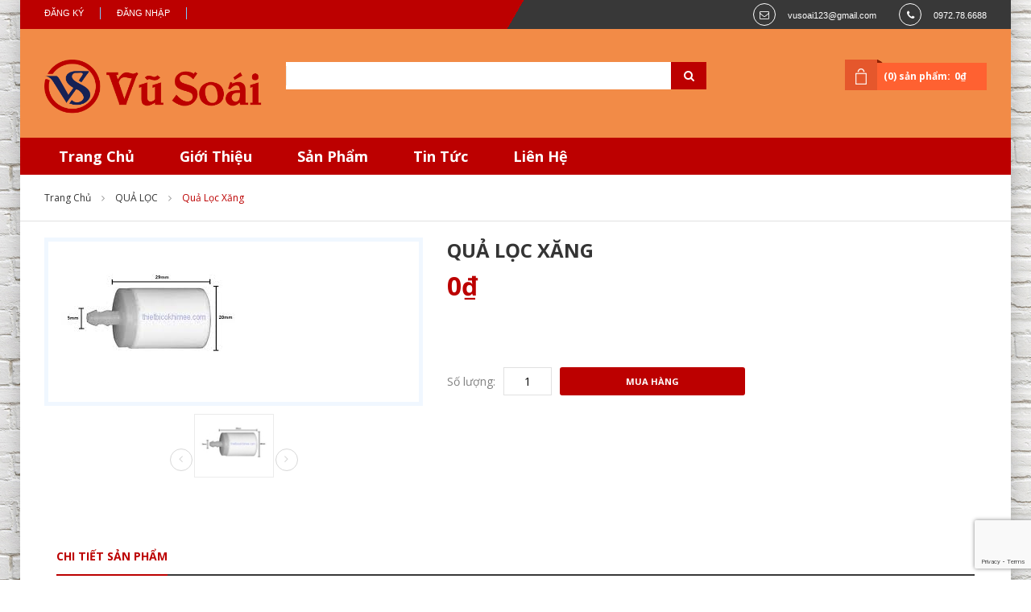

--- FILE ---
content_type: text/html; charset=utf-8
request_url: https://dienmayvusoai.vn/qua-loc-xang
body_size: 6524
content:
<!doctype html>
<html class="no-js" lang="vi">
	<head> 
		<meta charset="UTF-8" />
		<meta http-equiv="x-ua-compatible" content="ie=edge">
		<meta name="viewport" content="width=device-width, initial-scale=1, maximum-scale=1">
		<meta name="robots" content="noodp,index,follow" />
		<meta name="keywords" content="dkt, bizweb, theme, betashop theme">
		<meta name='revisit-after' content='1 days' />
		<title>Quả lọc xăng</title>
		
		<meta name="description" content="">
		
		<link rel="canonical" href="https://dienmayvusoai.vn/qua-loc-xang">
		<link rel="icon" href="//bizweb.dktcdn.net/100/108/679/themes/137584/assets/favicon.png?1469698425602" type="image/x-icon" />

		
<meta property="og:type" content="product">
<meta property="og:title" content="Quả lọc xăng">

<meta property="og:image" content="http://bizweb.dktcdn.net/thumb/grande/100/108/679/products/download-16.jpg?v=1471488005293">
<meta property="og:image:secure_url" content="https://bizweb.dktcdn.net/thumb/grande/100/108/679/products/download-16.jpg?v=1471488005293">

<meta property="og:price:amount" content="0₫">
<meta property="og:price:currency" content="VND">


<meta property="og:description" content="">

<meta property="og:url" content="https://dienmayvusoai.vn/qua-loc-xang">
<meta property="og:site_name" content="lioavusoai">
<meta property="og:type" content="website">
<meta property="og:title" content="Quả lọc xăng">
<meta property="og:image" content="http://bizweb.dktcdn.net/100/108/679/themes/137584/assets/logo.png?1469698425602">
<meta property="og:image:secure_url" content="https://bizweb.dktcdn.net/100/108/679/themes/137584/assets/logo.png?1469698425602">
		<!-- ================= Favicon ================== -->
		<!-- Standard -->
		
		<link rel="shortcut icon" href="//bizweb.dktcdn.net/100/108/679/themes/137584/assets/favicon.png?1469698425602">
		<!-- Retina iPad Touch Icon-->
		<link rel="apple-touch-icon" sizes="144x144" href="//bizweb.dktcdn.net/100/108/679/themes/137584/assets/favicon.png?1469698425602">
		<!-- Retina iPhone Touch Icon-->
		<link rel="apple-touch-icon" sizes="114x114" href="//bizweb.dktcdn.net/100/108/679/themes/137584/assets/favicon.png?1469698425602">
		<!-- Standard iPad Touch Icon--> 
		<link rel="apple-touch-icon" sizes="72x72" href="//bizweb.dktcdn.net/100/108/679/themes/137584/assets/favicon.png?1469698425602">
		<!-- Standard iPhone Touch Icon--> 
		<link rel="apple-touch-icon" sizes="57x57" href="//bizweb.dktcdn.net/100/108/679/themes/137584/assets/favicon.png?1469698425602">
		
		<!-- ================= Google Fonts ================== -->
		<link href="//fonts.googleapis.com/css?family=Open+Sans:200,300,400,500,600,700,800,900" rel="stylesheet" type="text/css" media="all" />
		<link href="//fonts.googleapis.com/css?family=Lato:400,700" rel="stylesheet" type="text/css" media="all" />
		<!-- Font Awesome CSS -->
		<link href="//bizweb.dktcdn.net/100/108/679/themes/137584/assets/font-awesome.min.css?1469698425602" rel="stylesheet" type="text/css" media="all" />
		<!-- Bootstrap CSS -->
		<link href="//bizweb.dktcdn.net/100/108/679/themes/137584/assets/bootstrap.min.css?1469698425602" rel="stylesheet" type="text/css" media="all" />
		<!-- Animate CSS -->
		<link href="//bizweb.dktcdn.net/100/108/679/themes/137584/assets/animate.css?1469698425602" rel="stylesheet" type="text/css" media="all" />
		<!-- Owl Carousel CSS -->
		<link href="//bizweb.dktcdn.net/100/108/679/themes/137584/assets/owl.carousel.css?1469698425602" rel="stylesheet" type="text/css" media="all" />
		<!-- Main Style CSS -->
		<link href="//bizweb.dktcdn.net/100/108/679/themes/137584/assets/home-style-3.css?1469698425602" rel="stylesheet" type="text/css" media="all" />
		<!-- Responsive CSS -->
		<link href="//bizweb.dktcdn.net/100/108/679/themes/137584/assets/responsive3.css?1469698425602" rel="stylesheet" type="text/css" media="all" />
		<!-- Jquery Js -->
		<script src="//bizweb.dktcdn.net/100/108/679/themes/137584/assets/jquery-1.11.3.min.js?1469698425602" type="text/javascript"></script>
		<!--[if lt IE 9]>
			<script src="//oss.maxcdn.com/libs/html5shiv/3.7.0/html5shiv.js" type="text/javascript"></script>
			<script src="//oss.maxcdn.com/libs/respond.js/1.4.2/respond.min.js" type="text/javascript"></script>   
		<![endif]-->
		<script>
	var Bizweb = Bizweb || {};
	Bizweb.store = 'lioavusoai.mysapo.net';
	Bizweb.id = 108679;
	Bizweb.theme = {"id":137584,"name":"Beta shop","role":"main"};
	Bizweb.template = 'product';
	if(!Bizweb.fbEventId)  Bizweb.fbEventId = 'xxxxxxxx-xxxx-4xxx-yxxx-xxxxxxxxxxxx'.replace(/[xy]/g, function (c) {
	var r = Math.random() * 16 | 0, v = c == 'x' ? r : (r & 0x3 | 0x8);
				return v.toString(16);
			});		
</script>
<script>
	(function () {
		function asyncLoad() {
			var urls = ["https://zopim.sapoapps.vn/script/gencode.js?store=lioavusoai.mysapo.net","https://my.webcall.vn/client_site/js/webcall_api_by_domain.js?store=lioavusoai.mysapo.net"];
			for (var i = 0; i < urls.length; i++) {
				var s = document.createElement('script');
				s.type = 'text/javascript';
				s.async = true;
				s.src = urls[i];
				var x = document.getElementsByTagName('script')[0];
				x.parentNode.insertBefore(s, x);
			}
		};
		window.attachEvent ? window.attachEvent('onload', asyncLoad) : window.addEventListener('load', asyncLoad, false);
	})();
</script>


<script>
	window.BizwebAnalytics = window.BizwebAnalytics || {};
	window.BizwebAnalytics.meta = window.BizwebAnalytics.meta || {};
	window.BizwebAnalytics.meta.currency = 'VND';
	window.BizwebAnalytics.tracking_url = '/s';

	var meta = {};
	
	meta.product = {"id": 3667815, "vendor": "Husqvarna", "name": "Quả lọc xăng",
	"type": "quả lọc xăng", "price": 0 };
	
	
	for (var attr in meta) {
	window.BizwebAnalytics.meta[attr] = meta[attr];
	}
</script>

	
		<script src="/dist/js/stats.min.js?v=96f2ff2"></script>
	












		
	</head>
	<body >
		<div class="wrapper">
			<noscript>
				<div class="global-site-notice noscript">
					<div class="notice-inner">
						<p>
							<strong>JavaScript đã bị tắt trên trình duyệt của bạn.</strong>
							<br /> Hãy bật lại javascript trên trình duyệt của bạn. </p>
					</div>
				</div>
			</noscript><!-- /noscript -->
			<div class="page">
				<div class="header-container">
					<div class="top-link">
						<div class="container">
							<div class="container-inner">
								<div class="row top-link-inner">
									<div class="col-md-6 col-sm-6 col-xs-12">
										<div class="right-link clearfix">
											
											<div class="header-link">
												<ul class="menu dropit">
													<li class="dropit-trigger">
														<a class='login_click' href="/account/login">Đăng nhập</a>
														
													</li>
													<li class="dropit-trigger">
														<a class='login_click' href="/account/register">Đăng ký</a>                            
													</li>
												</ul>
											</div>
											
										</div>
									</div>
									<div class="col-md-6 col-sm-6 hidden-xs">
										<div class="content-right">
											<div class="block-header">
												<p class="email">vusoai123@gmail.com</p>
												<p class="phone">0972.78.6688</p>
											</div>
										</div>
									</div>
								</div>
							</div>
						</div>
					</div>
					<div class="header">
						<div class="container">
							<div class="container-inner">
								<div class="row">
									<div class=" top-logo col-xs-12 col-md-3">
										<a href="/" class="logo">
											<strong>lioavusoai</strong>
											<img src="//bizweb.dktcdn.net/100/108/679/themes/137584/assets/logo.png?1469698425602" alt="lioavusoai" />
										</a>
									</div>
									<div class="col-xs-12 col-md-9">
										<form id="search_mini_form" method="get" action="/search">
											<div class="form-search">
												<label for="search">Search:</label>
												<div class="box-search-select">                          
													<input id="search" type="text" name="query" class="input-text" />
													<button type="submit" title="Search" class="button"><i class="fa fa-search"></i><span>Search </span>
													</button>
												</div>
											</div>
										</form>
										<div class="top-cart-wrapper">
											<div class="top-cart-contain">
												<div class="mini_cart_block">
													<div class="block-cart mini_cart_ajax">
														<div class="block-cart">
															<div class="top-cart-title">
																<a href="/cart"><span>(0) sản phẩm:</span><span class="price">0₫</span> </a>
															</div>
														</div>
													</div>
												</div>
											</div>
										</div>
									</div>
								</div>
							</div>
						</div>
					</div>
					<div class="top-menu">
						<div class="container">
							<div class="container-inner">
								<div class="ma-nav-mobile-container visible-xs">
									<nav class="navbar">
										<div class="navbar-inner navbar-inactive" id="navbar-inner">
											<div class="menu-mobile">
												<a class="btn btn-navbar navbar-toggle">
													<span class="icon-bar"></span>
													<span class="icon-bar"></span>
													<span class="icon-bar"></span>
												</a>
												<span class="brand navbar-brand">Menu</span>
											</div>
											<ul class="mobilemenu nav-collapse collapse" id="ma-mobilemenu">
												
												
												<li class="level0 level-top  first ">
													<a class="level-top" href="/">
														<span>Trang chủ</span>
													</a>
												</li>
												
												
												
												<li class="level0 level-top ">
													<a class="level-top" href="/gioi-thieu">
														<span>Giới thiệu</span>
													</a>
												</li>
												
												
												
												<li class="level0 level-top  parent">
													<a class="level-top" href="/collections/all">
														<span>Sản phẩm</span>
													</a>
													<ul class="level0">
														
														
														<li class="level1 nav-1-1  first  parent">
															<a href="/collections/all">
																<span>Tất cả sản phẩm</span>
															</a>
															<ul class="level1">
																
																<li class="level2  first ">
																	<a href="/thiet-bi-dien">
																		<span>THIẾT BỊ ĐIỆN NƯỚC</span>
																	</a>
																</li>
																
																<li class="level2 ">
																	<a href="/thiet-bi-cong-nghiep">
																		<span>THIẾT BỊ CÔNG NGHIỆP</span>
																	</a>
																</li>
																
																<li class="level2 ">
																	<a href="/dung-cu-cam-tay">
																		<span>THIẾT BỊ CẦM TAY</span>
																	</a>
																</li>
																
																<li class="level2 ">
																	<a href="/san-pham-cong-nghiep">
																		<span>SẢN PHẨM CÔNG NGHIỆP</span>
																	</a>
																</li>
																
																<li class="level2 ">
																	<a href="/phu-tung">
																		<span>PHỤ TÙNG</span>
																	</a>
																</li>
																
																<li class="level2  last ">
																	<a href="/khac">
																		<span>KHÁC</span>
																	</a>
																</li>
																
															</ul>
															<span class="head"><a href="javascript:void(0)"></a></span>
														</li>
														<li class="level1 nav-1-4  first ">
															
														
														
															<a href="/frontpage">
																<span>Sản phẩm mới</span>
															</a>
															<span class="head"><a href="javascript:void(0)"></a></span>
														</li>
														
														
														
															<a href="/san-pham-noi-bat">
																<span>Sản phẩm nổi bật</span>
															</a>
															<span class="head"><a href="javascript:void(0)"></a></span>
														</li>
														
														
														
															<a href="/san-pham-khuyen-mai">
																<span>Sản phẩm khuyến mãi</span>
															</a>
															<span class="head"><a href="javascript:void(0)"></a></span>
														</li>
														
														
													</ul>
													<span class="head"><a href="javascript:void(0)"></a></span>
												</li>
												
												
												
												<li class="level0 level-top ">
													<a class="level-top" href="/tin-tuc">
														<span>Tin tức</span>
													</a>
												</li>
												
												
												
												<li class="level0 level-top  last ">
													<a class="level-top" href="/lien-he">
														<span>Liên hệ</span>
													</a>
												</li>
												
												
											</ul>
										</div>
									</nav>
								</div>
								<nav class="nav-container visible-lg visible-md">
									<div class="nav-menu">
										<ul class="list-unstyled">
											
											
											<li class=" first  ">
												<a href="/">
													<span>Trang chủ</span>
												</a>
											</li>
											
											
											
											<li class=" ">
												<a href="/gioi-thieu">
													<span>Giới thiệu</span>
												</a>
											</li>
											
											
											
											<li class=" parrent ">
												<a href="/collections/all">
													<span>Sản phẩm</span>
												</a>
												<ul class="list-unstyled">
													
													
													<li class=" first  parrent">
														<a href="/collections/all">
															<span>Tất cả sản phẩm</span>
														</a>
														<ul class="list-unstyled">
															
															<li>
																<a href="/thiet-bi-dien">
																	<span>THIẾT BỊ ĐIỆN NƯỚC</span>
																</a>
															</li>
															
															<li>
																<a href="/thiet-bi-cong-nghiep">
																	<span>THIẾT BỊ CÔNG NGHIỆP</span>
																</a>
															</li>
															
															<li>
																<a href="/dung-cu-cam-tay">
																	<span>THIẾT BỊ CẦM TAY</span>
																</a>
															</li>
															
															<li>
																<a href="/san-pham-cong-nghiep">
																	<span>SẢN PHẨM CÔNG NGHIỆP</span>
																</a>
															</li>
															
															<li>
																<a href="/phu-tung">
																	<span>PHỤ TÙNG</span>
																</a>
															</li>
															
															<li>
																<a href="/khac">
																	<span>KHÁC</span>
																</a>
															</li>
															
														</ul>
													</li>
													
													
													
													<li class="">
														<a href="/frontpage">
															<span>Sản phẩm mới</span>
														</a>
													</li>
													
													
													
													<li class="">
														<a href="/san-pham-noi-bat">
															<span>Sản phẩm nổi bật</span>
														</a>
													</li>
													
													
													
													<li class=" last ">
														<a href="/san-pham-khuyen-mai">
															<span>Sản phẩm khuyến mãi</span>
														</a>
													</li>
													
													
												</ul>
											</li>
											
											
											
											<li class=" ">
												<a href="/tin-tuc">
													<span>Tin tức</span>
												</a>
											</li>
											
											
											
											<li class=" last  ">
												<a href="/lien-he">
													<span>Liên hệ</span>
												</a>
											</li>
											
											
										</ul>
									</div>
								</nav>
							</div>
						</div>
					</div>
				</div>
				<div class="main-container col1-layout">
	<div class="main">
		<div class="breadcrumbs">
	<div class="container">
		<div class="container-inner">
			<ul>
				<li class="home">
					<a href="/" >Trang chủ</a>
					<span><i class="fa fa-angle-right"></i> </span>
				</li>
				
				
				<li>
					<a href="/qua-loc">QUẢ LỌC</a>
					<span><i class="fa fa-angle-right"></i> </span>
				</li>
				
				<li><strong>Quả lọc xăng</strong><li>
				
			</ul>
		</div>
	</div>
</div>   
		<div class="col-main">
			<div class="container">
				<div class="container-inner">
					<div id="messages_product_view"></div>
					<div class="product-view" itemscope itemtype="http://schema.org/Product">
						<meta itemprop="url" content="//dienmayvusoai.vn/qua-loc-xang">
						<meta itemprop="image" content="//bizweb.dktcdn.net/thumb/grande/100/108/679/products/download-16.jpg?v=1471488005293">
						<meta itemprop="shop-currency" content="VND">
						<div class="product-essential">
							<form method="post" action="/cart/add" id="product_addtocart_form">
								<div class="row">
									<div class="product-img-box col-md-5 col-sm-12 col-sms-12">
										<p class="product-image">
											
											<a href="//bizweb.dktcdn.net/thumb/grande/100/108/679/products/download-16.jpg?v=1471488005293" class="ma-a-lighbox" rel="lightbox[rotation]"></a>                      
											<a href="//bizweb.dktcdn.net/assets/themes_support/noimage.gif" class="cloud-zoom" id="ma-zoom1" style="position: relative; display: block;" rel="adjustX:10, adjustY:-2, zoomWidth:600, zoomHeight:600">
												<img src="//bizweb.dktcdn.net/thumb/large/100/108/679/products/download-16.jpg?v=1471488005293" alt="Quả lọc xăng"/> 
											</a>
										</p>                    
										<div class="more-views ma-thumbnail-container">
											<h2>More Views</h2>
											<ul class="bxslider">
												
												
												<li class="thumbnail-item">
													<a href="//bizweb.dktcdn.net/thumb/1024x1024/100/108/679/products/download-16.jpg?v=1471488005293" class="cloud-zoom-gallery" title="" name="//bizweb.dktcdn.net/thumb/grande/100/108/679/products/download-16.jpg?v=1471488005293" rel="useZoom: 'ma-zoom1', smallImage: '//bizweb.dktcdn.net/thumb/large/100/108/679/products/download-16.jpg?v=1471488005293'">
														<img src="//bizweb.dktcdn.net/thumb/small/100/108/679/products/download-16.jpg?v=1471488005293" alt="Quả lọc xăng" />
													</a>
												</li>
												
											</ul>                      
											<ul class="mt-thumb-light" style="display:none;">
												
												
												<li>
													<a href="//bizweb.dktcdn.net/thumb/grande/100/108/679/products/download-16.jpg?v=1471488005293" rel="lightbox[rotation]" alt="Quả lọc xăng"></a>
												</li>
												
											</ul>                      
										</div>                    
									</div>                   
									<div class="col-md-7 col-sm-12 col-sms-12">
										
										
										
										
										
										 
										
										
										
										<div class="product-shop-inner">
											<div class="product-name">
												<h1 itemprop="name">Quả lọc xăng</h1>
											</div> 

											<div class="price-box">
												
												<span class="regular-price">
													<span class="price" itemprop="price">0₫</span> 
												</span>
												
											</div>
											<div class="short-description">
												<div class="std">
													
												</div>
											</div>
											<div class="variant-box">
												<div class="product-variant">
													
													 
													
													<input type="hidden" name="variantId" value="5789567" />
													
													
												</div>
											</div>

											<div class="add-to-box add-to-box1">
												<div class="add-to-box add-to-box2">
													<div class="add-to-cart">
														<div class="input-content">
															<label for="qty">Số lượng:</label>
															<input min="1"  value="1" maxlength="12" name="quantity" maxlength="12" class="input-text qty" />
														</div>
														<button type="submit" class="button btn-cart btn-add-to-cart"><span><span>Mua hàng</span></span>
														</button>
													</div>
												</div>                          
											</div>                    
										</div>                  
									</div>
									<div class="clearer"></div>
								</div>
							</form>              
							<div class="col-xs-12">
								<ul class="product-tabs">
									<li class=" active first"><a href="#product_tabs_description_contents" data-toggle="pill">Chi tiết sản phẩm</a>
									</li>
									
									
								</ul>                
								<div class="tab-content">
									<div id="product_tabs_description_contents" class="tab-pane active">
										<div class="product-tabs-content">
											<h2>Details</h2>
											<div class="std">
												 
											</div>
										</div>
									</div>       
									
									
								</div>                
							</div>
						</div>         
					</div>          
				</div>        
			</div>      
		</div>    
	</div>  
</div>
<script>
	var selectCallback = function(variant, selector) {

		var addToCart = jQuery('.btn-add-to-cart'),
			productPrice = jQuery('.price-box .old-price .price'),
			comparePrice = jQuery('.price-box .special-price .price');  

		if (variant) {
			if (variant.available) {
				addToCart.removeClass('disabled').removeAttr('disabled').val('Thêm vào giỏ hàng');
			} else {
				addToCart.val('Hết hàng').addClass('disabled').attr('disabled', 'disabled');
			}
			productPrice.html(Bizweb.formatMoney(variant.price, "{{amount_no_decimals_with_comma_separator}}₫"));
			if ( variant.compare_at_price > variant.price ) {
				productPrice.addClass("on-sale")
				comparePrice
					.html(Bizweb.formatMoney(variant.compare_at_price, "{{amount_no_decimals_with_comma_separator}}₫"))
					.show();
			} else {
				comparePrice.hide();
				productPrice.removeClass("on-sale");
			}
		} else {
			addToCart.val('Unavailable').addClass('disabled').attr('disabled', 'disabled');
		}
		if (variant && variant.image) {  
			var originalImage = jQuery(".product-img-box .product-image img"); 
			var newImage = variant.image;
			var element = originalImage[0];
			Bizweb.Image.switchImage(newImage, element, function (newImageSizedSrc, newImage, element) {
				jQuery(element).parents('a').attr('href', newImageSizedSrc);
				jQuery(element).attr('src', newImageSizedSrc);
			});
		}
	};
	jQuery(function($) {
		

		 // Add label if only one product option and it isn't 'Title'. Could be 'Size'.
		 

		  // Hide selectors if we only have 1 variant and its title contains 'Default'.
		  
		  $('.selector-wrapper').hide();
		    

		   });
</script>
				<div class="block-top-footer">
					<div class="container">
						<div class="row">
							<div class="col-md-9 col-xs-12">
								<ul class="links">
									
									<li class="first" > 
										<a href="/search" >Tìm kiếm</a>
									</li>
									
									<li > 
										<a href="/account/login" >Đăng nhập</a>
									</li>
									
									<li > 
										<a href="/account/register" >Đăng ký</a>
									</li>
									
									<li class="last"  > 
										<a href="/cart" >Giỏ hàng</a>
									</li>
									
								</ul>        
							</div>
							<div class="col-md-3 col-xs-12">
								<ul class="social-header">
									<li class="first"><a class="twitter fa fa-twitter" href="#">&nbsp;</a>
									</li>
									<li><a class="google fa fa-google-plus" href="#">&nbsp;</a>
									</li>
									<li><a class="facebook fa fa-facebook" href="">&nbsp;</a>
									</li>
									<li><a class="youtube fa fa-youtube" href="#">&nbsp;</a>
									</li>
								</ul>        
							</div>
						</div>
					</div>
				</div>
				<div class="ma-footer-static ma-footer-top">
					<div class="footer-static">
						<div class="container">
							<div class="container-inner">
								<div class="footer-static-top">
									<div class="row">
										<div class="f-col f-col-1 col-sm-6 col-md-3 col-sms-6 col-smb-12">
											<div class="footer-static-title">
												<h3>Địa chỉ</h3>
											</div>
											<div class="footer-static-content">
												<h4>Địa chỉ:</h4>
												<p>SỐ 50, PHỐ 10, PHƯỜNG NAM THANH, TP.ĐIỆN BIÊN PHỦ, TỈNH ĐIỆN BIÊN</p>
												<h4>Điện thoại:</h4>
												<p>0972.78.6688</p>
												<h4>Địa chỉ email</h4>
												<p></p>
											</div>
										</div>
										<div class="f-col f-col-3 col-sm-6 col-md-3 col-sms-6 col-smb-12">
											<div class="footer-static-title">
												<h3>Tin mới</h3>
											</div>
											<div class="footer-static-content">
												<ul>
													
													<li><a href="/tu-van-ve-may-phat-dien-chon-may-phat-dien-loai-nao"><span>Tư vấn về máy phát điện, chọn máy phát điện loại nào !</span></a></li>
													
													<li><a href="/dong-may-khoan-be-tong-bosch-moi-nhat-gbh-2-24"><span>Dòng máy khoan bê tông Bosch mới nhất GBH 2-24</span></a></li>
													
												</ul>
											</div>
										</div>
										<div class="f-col f-col-3 col-sm-6 col-md-3 col-sms-6 col-smb-12">
											<div class="footer-static-title">
												<h3>Hỗ trợ</h3>
											</div>
											<div class="footer-static-content">
												<ul>
													
													<li class="first" ><a href="/huong-dan">Hướng dẫn mua hàng</a>
													</li>
													
													<li ><a href="/huong-dan">Hướng dẫn thanh toán</a>
													</li>
													
													<li ><a href="/huong-dan">Hướng dẫn giao nhận</a>
													</li>
													
													<li class="last" ><a href="/dieu-khoan">Quy định sử dụng</a>
													</li>
													
												</ul>
											</div>
										</div>
										<div class="f-col f-col-4 col-sm-6 col-md-3 col-sms-6 col-smb-12">
											<div class="footer-static-title">
												<h3>Đăng ký nhân tin</h3>
											</div>
											<div class="footer-static-content">
												<div class="block-subscribe">
													<div class="subscribe-title ">
														<label for="newsletter">Đăng ký để nhận được tin tức mới nhất từ website.</label> 
													</div>
													<form method="post" action="/postcontact" id="contact" accept-charset="UTF-8"><input name="FormType" type="hidden" value="contact"/><input name="utf8" type="hidden" value="true"/><input type="hidden" id="Token-2d7c475fd1334a359fea60a85eed3cd8" name="Token" /><script src="https://www.google.com/recaptcha/api.js?render=6Ldtu4IUAAAAAMQzG1gCw3wFlx_GytlZyLrXcsuK"></script><script>grecaptcha.ready(function() {grecaptcha.execute("6Ldtu4IUAAAAAMQzG1gCw3wFlx_GytlZyLrXcsuK", {action: "contact"}).then(function(token) {document.getElementById("Token-2d7c475fd1334a359fea60a85eed3cd8").value = token});});</script>
													
													<div class="subscribe-content">
													<input name="form_type" type="hidden" value="contact"><input name="utf8" type="hidden" value="?">               
													<input type="hidden" size="35" class="input-text" value="" name="contact[Name]">                          
													<input type="text" placeholder="Nhập email của bạn" id="newsletter" value="" title="Sign up for our newsletter" class="input-text required-entry validate-email" name="contact[email]">
													<input type="hidden" name="contact[Body]" value="Ðang ký mail" id="comment" title="N?i dung" class="input-text">                      
													<button type="submit" title="Subscribe" class="button"><span>Đăng ký</span></button>
													</div>
													</form>
												</div>
												<ul class="payment">
													<li><a href="#"><img alt="thanh-toan" src="//bizweb.dktcdn.net/100/108/679/themes/137584/assets/payment_1.png?1469698425602" /></a></li>
												</ul>
											</div>
										</div>
									</div>
								</div>
								<p class="footercopyright">Cung cấp bởi Sapo</p>
							</div>
						</div>
					</div>
				</div>
			</div>     
		</div>

		<!-- Bizweb javascript -->
		<script src="//bizweb.dktcdn.net/assets/themes_support/option-selectors.js" type="text/javascript"></script>
		<script src="//bizweb.dktcdn.net/assets/themes_support/api.jquery.js" type="text/javascript"></script> 
		<!-- Bootstrap Js -->
		<script src="//bizweb.dktcdn.net/100/108/679/themes/137584/assets/bootstrap.min.js?1469698425602" type="text/javascript"></script>	  
		<!-- Owl Carousel Js -->
		<script src="//bizweb.dktcdn.net/100/108/679/themes/137584/assets/owl.carousel.min.js?1469698425602" type="text/javascript"></script>
		<script src="//bizweb.dktcdn.net/100/108/679/themes/137584/assets/jquery.bxslider.min.js?1469698425602" type="text/javascript"></script>
		<!-- Mobile Menu Js -->
		<script src="//bizweb.dktcdn.net/100/108/679/themes/137584/assets/mobilemenu.js?1469698425602" type="text/javascript"></script>
		<!-- Custom Js -->
		<script src="//bizweb.dktcdn.net/100/108/679/themes/137584/assets/cloud-zoom.js?1469698425602" type="text/javascript"></script>
		<script src="//bizweb.dktcdn.net/100/108/679/themes/137584/assets/custom.js?1469698425602" type="text/javascript"></script>
		<script type="text/javascript">
            jQuery(document).ready(function() {
                $('.ma-thumbnail-container .bxslider').bxSlider({
                    slideWidth: 99,
                    slideMargin: 8,
                    minSlides: 2,
                    maxSlides: 4,
                    pager: false,
                    randomStart: false,
                    startSlide: 0,
                    speed: 1500,
                    pause: 3000
                });
            });
        </script>
	</body>
</html>

--- FILE ---
content_type: text/html; charset=utf-8
request_url: https://www.google.com/recaptcha/api2/anchor?ar=1&k=6Ldtu4IUAAAAAMQzG1gCw3wFlx_GytlZyLrXcsuK&co=aHR0cHM6Ly9kaWVubWF5dnVzb2FpLnZuOjQ0Mw..&hl=en&v=PoyoqOPhxBO7pBk68S4YbpHZ&size=invisible&anchor-ms=20000&execute-ms=30000&cb=856k9je46hf8
body_size: 48939
content:
<!DOCTYPE HTML><html dir="ltr" lang="en"><head><meta http-equiv="Content-Type" content="text/html; charset=UTF-8">
<meta http-equiv="X-UA-Compatible" content="IE=edge">
<title>reCAPTCHA</title>
<style type="text/css">
/* cyrillic-ext */
@font-face {
  font-family: 'Roboto';
  font-style: normal;
  font-weight: 400;
  font-stretch: 100%;
  src: url(//fonts.gstatic.com/s/roboto/v48/KFO7CnqEu92Fr1ME7kSn66aGLdTylUAMa3GUBHMdazTgWw.woff2) format('woff2');
  unicode-range: U+0460-052F, U+1C80-1C8A, U+20B4, U+2DE0-2DFF, U+A640-A69F, U+FE2E-FE2F;
}
/* cyrillic */
@font-face {
  font-family: 'Roboto';
  font-style: normal;
  font-weight: 400;
  font-stretch: 100%;
  src: url(//fonts.gstatic.com/s/roboto/v48/KFO7CnqEu92Fr1ME7kSn66aGLdTylUAMa3iUBHMdazTgWw.woff2) format('woff2');
  unicode-range: U+0301, U+0400-045F, U+0490-0491, U+04B0-04B1, U+2116;
}
/* greek-ext */
@font-face {
  font-family: 'Roboto';
  font-style: normal;
  font-weight: 400;
  font-stretch: 100%;
  src: url(//fonts.gstatic.com/s/roboto/v48/KFO7CnqEu92Fr1ME7kSn66aGLdTylUAMa3CUBHMdazTgWw.woff2) format('woff2');
  unicode-range: U+1F00-1FFF;
}
/* greek */
@font-face {
  font-family: 'Roboto';
  font-style: normal;
  font-weight: 400;
  font-stretch: 100%;
  src: url(//fonts.gstatic.com/s/roboto/v48/KFO7CnqEu92Fr1ME7kSn66aGLdTylUAMa3-UBHMdazTgWw.woff2) format('woff2');
  unicode-range: U+0370-0377, U+037A-037F, U+0384-038A, U+038C, U+038E-03A1, U+03A3-03FF;
}
/* math */
@font-face {
  font-family: 'Roboto';
  font-style: normal;
  font-weight: 400;
  font-stretch: 100%;
  src: url(//fonts.gstatic.com/s/roboto/v48/KFO7CnqEu92Fr1ME7kSn66aGLdTylUAMawCUBHMdazTgWw.woff2) format('woff2');
  unicode-range: U+0302-0303, U+0305, U+0307-0308, U+0310, U+0312, U+0315, U+031A, U+0326-0327, U+032C, U+032F-0330, U+0332-0333, U+0338, U+033A, U+0346, U+034D, U+0391-03A1, U+03A3-03A9, U+03B1-03C9, U+03D1, U+03D5-03D6, U+03F0-03F1, U+03F4-03F5, U+2016-2017, U+2034-2038, U+203C, U+2040, U+2043, U+2047, U+2050, U+2057, U+205F, U+2070-2071, U+2074-208E, U+2090-209C, U+20D0-20DC, U+20E1, U+20E5-20EF, U+2100-2112, U+2114-2115, U+2117-2121, U+2123-214F, U+2190, U+2192, U+2194-21AE, U+21B0-21E5, U+21F1-21F2, U+21F4-2211, U+2213-2214, U+2216-22FF, U+2308-230B, U+2310, U+2319, U+231C-2321, U+2336-237A, U+237C, U+2395, U+239B-23B7, U+23D0, U+23DC-23E1, U+2474-2475, U+25AF, U+25B3, U+25B7, U+25BD, U+25C1, U+25CA, U+25CC, U+25FB, U+266D-266F, U+27C0-27FF, U+2900-2AFF, U+2B0E-2B11, U+2B30-2B4C, U+2BFE, U+3030, U+FF5B, U+FF5D, U+1D400-1D7FF, U+1EE00-1EEFF;
}
/* symbols */
@font-face {
  font-family: 'Roboto';
  font-style: normal;
  font-weight: 400;
  font-stretch: 100%;
  src: url(//fonts.gstatic.com/s/roboto/v48/KFO7CnqEu92Fr1ME7kSn66aGLdTylUAMaxKUBHMdazTgWw.woff2) format('woff2');
  unicode-range: U+0001-000C, U+000E-001F, U+007F-009F, U+20DD-20E0, U+20E2-20E4, U+2150-218F, U+2190, U+2192, U+2194-2199, U+21AF, U+21E6-21F0, U+21F3, U+2218-2219, U+2299, U+22C4-22C6, U+2300-243F, U+2440-244A, U+2460-24FF, U+25A0-27BF, U+2800-28FF, U+2921-2922, U+2981, U+29BF, U+29EB, U+2B00-2BFF, U+4DC0-4DFF, U+FFF9-FFFB, U+10140-1018E, U+10190-1019C, U+101A0, U+101D0-101FD, U+102E0-102FB, U+10E60-10E7E, U+1D2C0-1D2D3, U+1D2E0-1D37F, U+1F000-1F0FF, U+1F100-1F1AD, U+1F1E6-1F1FF, U+1F30D-1F30F, U+1F315, U+1F31C, U+1F31E, U+1F320-1F32C, U+1F336, U+1F378, U+1F37D, U+1F382, U+1F393-1F39F, U+1F3A7-1F3A8, U+1F3AC-1F3AF, U+1F3C2, U+1F3C4-1F3C6, U+1F3CA-1F3CE, U+1F3D4-1F3E0, U+1F3ED, U+1F3F1-1F3F3, U+1F3F5-1F3F7, U+1F408, U+1F415, U+1F41F, U+1F426, U+1F43F, U+1F441-1F442, U+1F444, U+1F446-1F449, U+1F44C-1F44E, U+1F453, U+1F46A, U+1F47D, U+1F4A3, U+1F4B0, U+1F4B3, U+1F4B9, U+1F4BB, U+1F4BF, U+1F4C8-1F4CB, U+1F4D6, U+1F4DA, U+1F4DF, U+1F4E3-1F4E6, U+1F4EA-1F4ED, U+1F4F7, U+1F4F9-1F4FB, U+1F4FD-1F4FE, U+1F503, U+1F507-1F50B, U+1F50D, U+1F512-1F513, U+1F53E-1F54A, U+1F54F-1F5FA, U+1F610, U+1F650-1F67F, U+1F687, U+1F68D, U+1F691, U+1F694, U+1F698, U+1F6AD, U+1F6B2, U+1F6B9-1F6BA, U+1F6BC, U+1F6C6-1F6CF, U+1F6D3-1F6D7, U+1F6E0-1F6EA, U+1F6F0-1F6F3, U+1F6F7-1F6FC, U+1F700-1F7FF, U+1F800-1F80B, U+1F810-1F847, U+1F850-1F859, U+1F860-1F887, U+1F890-1F8AD, U+1F8B0-1F8BB, U+1F8C0-1F8C1, U+1F900-1F90B, U+1F93B, U+1F946, U+1F984, U+1F996, U+1F9E9, U+1FA00-1FA6F, U+1FA70-1FA7C, U+1FA80-1FA89, U+1FA8F-1FAC6, U+1FACE-1FADC, U+1FADF-1FAE9, U+1FAF0-1FAF8, U+1FB00-1FBFF;
}
/* vietnamese */
@font-face {
  font-family: 'Roboto';
  font-style: normal;
  font-weight: 400;
  font-stretch: 100%;
  src: url(//fonts.gstatic.com/s/roboto/v48/KFO7CnqEu92Fr1ME7kSn66aGLdTylUAMa3OUBHMdazTgWw.woff2) format('woff2');
  unicode-range: U+0102-0103, U+0110-0111, U+0128-0129, U+0168-0169, U+01A0-01A1, U+01AF-01B0, U+0300-0301, U+0303-0304, U+0308-0309, U+0323, U+0329, U+1EA0-1EF9, U+20AB;
}
/* latin-ext */
@font-face {
  font-family: 'Roboto';
  font-style: normal;
  font-weight: 400;
  font-stretch: 100%;
  src: url(//fonts.gstatic.com/s/roboto/v48/KFO7CnqEu92Fr1ME7kSn66aGLdTylUAMa3KUBHMdazTgWw.woff2) format('woff2');
  unicode-range: U+0100-02BA, U+02BD-02C5, U+02C7-02CC, U+02CE-02D7, U+02DD-02FF, U+0304, U+0308, U+0329, U+1D00-1DBF, U+1E00-1E9F, U+1EF2-1EFF, U+2020, U+20A0-20AB, U+20AD-20C0, U+2113, U+2C60-2C7F, U+A720-A7FF;
}
/* latin */
@font-face {
  font-family: 'Roboto';
  font-style: normal;
  font-weight: 400;
  font-stretch: 100%;
  src: url(//fonts.gstatic.com/s/roboto/v48/KFO7CnqEu92Fr1ME7kSn66aGLdTylUAMa3yUBHMdazQ.woff2) format('woff2');
  unicode-range: U+0000-00FF, U+0131, U+0152-0153, U+02BB-02BC, U+02C6, U+02DA, U+02DC, U+0304, U+0308, U+0329, U+2000-206F, U+20AC, U+2122, U+2191, U+2193, U+2212, U+2215, U+FEFF, U+FFFD;
}
/* cyrillic-ext */
@font-face {
  font-family: 'Roboto';
  font-style: normal;
  font-weight: 500;
  font-stretch: 100%;
  src: url(//fonts.gstatic.com/s/roboto/v48/KFO7CnqEu92Fr1ME7kSn66aGLdTylUAMa3GUBHMdazTgWw.woff2) format('woff2');
  unicode-range: U+0460-052F, U+1C80-1C8A, U+20B4, U+2DE0-2DFF, U+A640-A69F, U+FE2E-FE2F;
}
/* cyrillic */
@font-face {
  font-family: 'Roboto';
  font-style: normal;
  font-weight: 500;
  font-stretch: 100%;
  src: url(//fonts.gstatic.com/s/roboto/v48/KFO7CnqEu92Fr1ME7kSn66aGLdTylUAMa3iUBHMdazTgWw.woff2) format('woff2');
  unicode-range: U+0301, U+0400-045F, U+0490-0491, U+04B0-04B1, U+2116;
}
/* greek-ext */
@font-face {
  font-family: 'Roboto';
  font-style: normal;
  font-weight: 500;
  font-stretch: 100%;
  src: url(//fonts.gstatic.com/s/roboto/v48/KFO7CnqEu92Fr1ME7kSn66aGLdTylUAMa3CUBHMdazTgWw.woff2) format('woff2');
  unicode-range: U+1F00-1FFF;
}
/* greek */
@font-face {
  font-family: 'Roboto';
  font-style: normal;
  font-weight: 500;
  font-stretch: 100%;
  src: url(//fonts.gstatic.com/s/roboto/v48/KFO7CnqEu92Fr1ME7kSn66aGLdTylUAMa3-UBHMdazTgWw.woff2) format('woff2');
  unicode-range: U+0370-0377, U+037A-037F, U+0384-038A, U+038C, U+038E-03A1, U+03A3-03FF;
}
/* math */
@font-face {
  font-family: 'Roboto';
  font-style: normal;
  font-weight: 500;
  font-stretch: 100%;
  src: url(//fonts.gstatic.com/s/roboto/v48/KFO7CnqEu92Fr1ME7kSn66aGLdTylUAMawCUBHMdazTgWw.woff2) format('woff2');
  unicode-range: U+0302-0303, U+0305, U+0307-0308, U+0310, U+0312, U+0315, U+031A, U+0326-0327, U+032C, U+032F-0330, U+0332-0333, U+0338, U+033A, U+0346, U+034D, U+0391-03A1, U+03A3-03A9, U+03B1-03C9, U+03D1, U+03D5-03D6, U+03F0-03F1, U+03F4-03F5, U+2016-2017, U+2034-2038, U+203C, U+2040, U+2043, U+2047, U+2050, U+2057, U+205F, U+2070-2071, U+2074-208E, U+2090-209C, U+20D0-20DC, U+20E1, U+20E5-20EF, U+2100-2112, U+2114-2115, U+2117-2121, U+2123-214F, U+2190, U+2192, U+2194-21AE, U+21B0-21E5, U+21F1-21F2, U+21F4-2211, U+2213-2214, U+2216-22FF, U+2308-230B, U+2310, U+2319, U+231C-2321, U+2336-237A, U+237C, U+2395, U+239B-23B7, U+23D0, U+23DC-23E1, U+2474-2475, U+25AF, U+25B3, U+25B7, U+25BD, U+25C1, U+25CA, U+25CC, U+25FB, U+266D-266F, U+27C0-27FF, U+2900-2AFF, U+2B0E-2B11, U+2B30-2B4C, U+2BFE, U+3030, U+FF5B, U+FF5D, U+1D400-1D7FF, U+1EE00-1EEFF;
}
/* symbols */
@font-face {
  font-family: 'Roboto';
  font-style: normal;
  font-weight: 500;
  font-stretch: 100%;
  src: url(//fonts.gstatic.com/s/roboto/v48/KFO7CnqEu92Fr1ME7kSn66aGLdTylUAMaxKUBHMdazTgWw.woff2) format('woff2');
  unicode-range: U+0001-000C, U+000E-001F, U+007F-009F, U+20DD-20E0, U+20E2-20E4, U+2150-218F, U+2190, U+2192, U+2194-2199, U+21AF, U+21E6-21F0, U+21F3, U+2218-2219, U+2299, U+22C4-22C6, U+2300-243F, U+2440-244A, U+2460-24FF, U+25A0-27BF, U+2800-28FF, U+2921-2922, U+2981, U+29BF, U+29EB, U+2B00-2BFF, U+4DC0-4DFF, U+FFF9-FFFB, U+10140-1018E, U+10190-1019C, U+101A0, U+101D0-101FD, U+102E0-102FB, U+10E60-10E7E, U+1D2C0-1D2D3, U+1D2E0-1D37F, U+1F000-1F0FF, U+1F100-1F1AD, U+1F1E6-1F1FF, U+1F30D-1F30F, U+1F315, U+1F31C, U+1F31E, U+1F320-1F32C, U+1F336, U+1F378, U+1F37D, U+1F382, U+1F393-1F39F, U+1F3A7-1F3A8, U+1F3AC-1F3AF, U+1F3C2, U+1F3C4-1F3C6, U+1F3CA-1F3CE, U+1F3D4-1F3E0, U+1F3ED, U+1F3F1-1F3F3, U+1F3F5-1F3F7, U+1F408, U+1F415, U+1F41F, U+1F426, U+1F43F, U+1F441-1F442, U+1F444, U+1F446-1F449, U+1F44C-1F44E, U+1F453, U+1F46A, U+1F47D, U+1F4A3, U+1F4B0, U+1F4B3, U+1F4B9, U+1F4BB, U+1F4BF, U+1F4C8-1F4CB, U+1F4D6, U+1F4DA, U+1F4DF, U+1F4E3-1F4E6, U+1F4EA-1F4ED, U+1F4F7, U+1F4F9-1F4FB, U+1F4FD-1F4FE, U+1F503, U+1F507-1F50B, U+1F50D, U+1F512-1F513, U+1F53E-1F54A, U+1F54F-1F5FA, U+1F610, U+1F650-1F67F, U+1F687, U+1F68D, U+1F691, U+1F694, U+1F698, U+1F6AD, U+1F6B2, U+1F6B9-1F6BA, U+1F6BC, U+1F6C6-1F6CF, U+1F6D3-1F6D7, U+1F6E0-1F6EA, U+1F6F0-1F6F3, U+1F6F7-1F6FC, U+1F700-1F7FF, U+1F800-1F80B, U+1F810-1F847, U+1F850-1F859, U+1F860-1F887, U+1F890-1F8AD, U+1F8B0-1F8BB, U+1F8C0-1F8C1, U+1F900-1F90B, U+1F93B, U+1F946, U+1F984, U+1F996, U+1F9E9, U+1FA00-1FA6F, U+1FA70-1FA7C, U+1FA80-1FA89, U+1FA8F-1FAC6, U+1FACE-1FADC, U+1FADF-1FAE9, U+1FAF0-1FAF8, U+1FB00-1FBFF;
}
/* vietnamese */
@font-face {
  font-family: 'Roboto';
  font-style: normal;
  font-weight: 500;
  font-stretch: 100%;
  src: url(//fonts.gstatic.com/s/roboto/v48/KFO7CnqEu92Fr1ME7kSn66aGLdTylUAMa3OUBHMdazTgWw.woff2) format('woff2');
  unicode-range: U+0102-0103, U+0110-0111, U+0128-0129, U+0168-0169, U+01A0-01A1, U+01AF-01B0, U+0300-0301, U+0303-0304, U+0308-0309, U+0323, U+0329, U+1EA0-1EF9, U+20AB;
}
/* latin-ext */
@font-face {
  font-family: 'Roboto';
  font-style: normal;
  font-weight: 500;
  font-stretch: 100%;
  src: url(//fonts.gstatic.com/s/roboto/v48/KFO7CnqEu92Fr1ME7kSn66aGLdTylUAMa3KUBHMdazTgWw.woff2) format('woff2');
  unicode-range: U+0100-02BA, U+02BD-02C5, U+02C7-02CC, U+02CE-02D7, U+02DD-02FF, U+0304, U+0308, U+0329, U+1D00-1DBF, U+1E00-1E9F, U+1EF2-1EFF, U+2020, U+20A0-20AB, U+20AD-20C0, U+2113, U+2C60-2C7F, U+A720-A7FF;
}
/* latin */
@font-face {
  font-family: 'Roboto';
  font-style: normal;
  font-weight: 500;
  font-stretch: 100%;
  src: url(//fonts.gstatic.com/s/roboto/v48/KFO7CnqEu92Fr1ME7kSn66aGLdTylUAMa3yUBHMdazQ.woff2) format('woff2');
  unicode-range: U+0000-00FF, U+0131, U+0152-0153, U+02BB-02BC, U+02C6, U+02DA, U+02DC, U+0304, U+0308, U+0329, U+2000-206F, U+20AC, U+2122, U+2191, U+2193, U+2212, U+2215, U+FEFF, U+FFFD;
}
/* cyrillic-ext */
@font-face {
  font-family: 'Roboto';
  font-style: normal;
  font-weight: 900;
  font-stretch: 100%;
  src: url(//fonts.gstatic.com/s/roboto/v48/KFO7CnqEu92Fr1ME7kSn66aGLdTylUAMa3GUBHMdazTgWw.woff2) format('woff2');
  unicode-range: U+0460-052F, U+1C80-1C8A, U+20B4, U+2DE0-2DFF, U+A640-A69F, U+FE2E-FE2F;
}
/* cyrillic */
@font-face {
  font-family: 'Roboto';
  font-style: normal;
  font-weight: 900;
  font-stretch: 100%;
  src: url(//fonts.gstatic.com/s/roboto/v48/KFO7CnqEu92Fr1ME7kSn66aGLdTylUAMa3iUBHMdazTgWw.woff2) format('woff2');
  unicode-range: U+0301, U+0400-045F, U+0490-0491, U+04B0-04B1, U+2116;
}
/* greek-ext */
@font-face {
  font-family: 'Roboto';
  font-style: normal;
  font-weight: 900;
  font-stretch: 100%;
  src: url(//fonts.gstatic.com/s/roboto/v48/KFO7CnqEu92Fr1ME7kSn66aGLdTylUAMa3CUBHMdazTgWw.woff2) format('woff2');
  unicode-range: U+1F00-1FFF;
}
/* greek */
@font-face {
  font-family: 'Roboto';
  font-style: normal;
  font-weight: 900;
  font-stretch: 100%;
  src: url(//fonts.gstatic.com/s/roboto/v48/KFO7CnqEu92Fr1ME7kSn66aGLdTylUAMa3-UBHMdazTgWw.woff2) format('woff2');
  unicode-range: U+0370-0377, U+037A-037F, U+0384-038A, U+038C, U+038E-03A1, U+03A3-03FF;
}
/* math */
@font-face {
  font-family: 'Roboto';
  font-style: normal;
  font-weight: 900;
  font-stretch: 100%;
  src: url(//fonts.gstatic.com/s/roboto/v48/KFO7CnqEu92Fr1ME7kSn66aGLdTylUAMawCUBHMdazTgWw.woff2) format('woff2');
  unicode-range: U+0302-0303, U+0305, U+0307-0308, U+0310, U+0312, U+0315, U+031A, U+0326-0327, U+032C, U+032F-0330, U+0332-0333, U+0338, U+033A, U+0346, U+034D, U+0391-03A1, U+03A3-03A9, U+03B1-03C9, U+03D1, U+03D5-03D6, U+03F0-03F1, U+03F4-03F5, U+2016-2017, U+2034-2038, U+203C, U+2040, U+2043, U+2047, U+2050, U+2057, U+205F, U+2070-2071, U+2074-208E, U+2090-209C, U+20D0-20DC, U+20E1, U+20E5-20EF, U+2100-2112, U+2114-2115, U+2117-2121, U+2123-214F, U+2190, U+2192, U+2194-21AE, U+21B0-21E5, U+21F1-21F2, U+21F4-2211, U+2213-2214, U+2216-22FF, U+2308-230B, U+2310, U+2319, U+231C-2321, U+2336-237A, U+237C, U+2395, U+239B-23B7, U+23D0, U+23DC-23E1, U+2474-2475, U+25AF, U+25B3, U+25B7, U+25BD, U+25C1, U+25CA, U+25CC, U+25FB, U+266D-266F, U+27C0-27FF, U+2900-2AFF, U+2B0E-2B11, U+2B30-2B4C, U+2BFE, U+3030, U+FF5B, U+FF5D, U+1D400-1D7FF, U+1EE00-1EEFF;
}
/* symbols */
@font-face {
  font-family: 'Roboto';
  font-style: normal;
  font-weight: 900;
  font-stretch: 100%;
  src: url(//fonts.gstatic.com/s/roboto/v48/KFO7CnqEu92Fr1ME7kSn66aGLdTylUAMaxKUBHMdazTgWw.woff2) format('woff2');
  unicode-range: U+0001-000C, U+000E-001F, U+007F-009F, U+20DD-20E0, U+20E2-20E4, U+2150-218F, U+2190, U+2192, U+2194-2199, U+21AF, U+21E6-21F0, U+21F3, U+2218-2219, U+2299, U+22C4-22C6, U+2300-243F, U+2440-244A, U+2460-24FF, U+25A0-27BF, U+2800-28FF, U+2921-2922, U+2981, U+29BF, U+29EB, U+2B00-2BFF, U+4DC0-4DFF, U+FFF9-FFFB, U+10140-1018E, U+10190-1019C, U+101A0, U+101D0-101FD, U+102E0-102FB, U+10E60-10E7E, U+1D2C0-1D2D3, U+1D2E0-1D37F, U+1F000-1F0FF, U+1F100-1F1AD, U+1F1E6-1F1FF, U+1F30D-1F30F, U+1F315, U+1F31C, U+1F31E, U+1F320-1F32C, U+1F336, U+1F378, U+1F37D, U+1F382, U+1F393-1F39F, U+1F3A7-1F3A8, U+1F3AC-1F3AF, U+1F3C2, U+1F3C4-1F3C6, U+1F3CA-1F3CE, U+1F3D4-1F3E0, U+1F3ED, U+1F3F1-1F3F3, U+1F3F5-1F3F7, U+1F408, U+1F415, U+1F41F, U+1F426, U+1F43F, U+1F441-1F442, U+1F444, U+1F446-1F449, U+1F44C-1F44E, U+1F453, U+1F46A, U+1F47D, U+1F4A3, U+1F4B0, U+1F4B3, U+1F4B9, U+1F4BB, U+1F4BF, U+1F4C8-1F4CB, U+1F4D6, U+1F4DA, U+1F4DF, U+1F4E3-1F4E6, U+1F4EA-1F4ED, U+1F4F7, U+1F4F9-1F4FB, U+1F4FD-1F4FE, U+1F503, U+1F507-1F50B, U+1F50D, U+1F512-1F513, U+1F53E-1F54A, U+1F54F-1F5FA, U+1F610, U+1F650-1F67F, U+1F687, U+1F68D, U+1F691, U+1F694, U+1F698, U+1F6AD, U+1F6B2, U+1F6B9-1F6BA, U+1F6BC, U+1F6C6-1F6CF, U+1F6D3-1F6D7, U+1F6E0-1F6EA, U+1F6F0-1F6F3, U+1F6F7-1F6FC, U+1F700-1F7FF, U+1F800-1F80B, U+1F810-1F847, U+1F850-1F859, U+1F860-1F887, U+1F890-1F8AD, U+1F8B0-1F8BB, U+1F8C0-1F8C1, U+1F900-1F90B, U+1F93B, U+1F946, U+1F984, U+1F996, U+1F9E9, U+1FA00-1FA6F, U+1FA70-1FA7C, U+1FA80-1FA89, U+1FA8F-1FAC6, U+1FACE-1FADC, U+1FADF-1FAE9, U+1FAF0-1FAF8, U+1FB00-1FBFF;
}
/* vietnamese */
@font-face {
  font-family: 'Roboto';
  font-style: normal;
  font-weight: 900;
  font-stretch: 100%;
  src: url(//fonts.gstatic.com/s/roboto/v48/KFO7CnqEu92Fr1ME7kSn66aGLdTylUAMa3OUBHMdazTgWw.woff2) format('woff2');
  unicode-range: U+0102-0103, U+0110-0111, U+0128-0129, U+0168-0169, U+01A0-01A1, U+01AF-01B0, U+0300-0301, U+0303-0304, U+0308-0309, U+0323, U+0329, U+1EA0-1EF9, U+20AB;
}
/* latin-ext */
@font-face {
  font-family: 'Roboto';
  font-style: normal;
  font-weight: 900;
  font-stretch: 100%;
  src: url(//fonts.gstatic.com/s/roboto/v48/KFO7CnqEu92Fr1ME7kSn66aGLdTylUAMa3KUBHMdazTgWw.woff2) format('woff2');
  unicode-range: U+0100-02BA, U+02BD-02C5, U+02C7-02CC, U+02CE-02D7, U+02DD-02FF, U+0304, U+0308, U+0329, U+1D00-1DBF, U+1E00-1E9F, U+1EF2-1EFF, U+2020, U+20A0-20AB, U+20AD-20C0, U+2113, U+2C60-2C7F, U+A720-A7FF;
}
/* latin */
@font-face {
  font-family: 'Roboto';
  font-style: normal;
  font-weight: 900;
  font-stretch: 100%;
  src: url(//fonts.gstatic.com/s/roboto/v48/KFO7CnqEu92Fr1ME7kSn66aGLdTylUAMa3yUBHMdazQ.woff2) format('woff2');
  unicode-range: U+0000-00FF, U+0131, U+0152-0153, U+02BB-02BC, U+02C6, U+02DA, U+02DC, U+0304, U+0308, U+0329, U+2000-206F, U+20AC, U+2122, U+2191, U+2193, U+2212, U+2215, U+FEFF, U+FFFD;
}

</style>
<link rel="stylesheet" type="text/css" href="https://www.gstatic.com/recaptcha/releases/PoyoqOPhxBO7pBk68S4YbpHZ/styles__ltr.css">
<script nonce="N3gpg9RDY3DAXu4uH1HaTw" type="text/javascript">window['__recaptcha_api'] = 'https://www.google.com/recaptcha/api2/';</script>
<script type="text/javascript" src="https://www.gstatic.com/recaptcha/releases/PoyoqOPhxBO7pBk68S4YbpHZ/recaptcha__en.js" nonce="N3gpg9RDY3DAXu4uH1HaTw">
      
    </script></head>
<body><div id="rc-anchor-alert" class="rc-anchor-alert"></div>
<input type="hidden" id="recaptcha-token" value="[base64]">
<script type="text/javascript" nonce="N3gpg9RDY3DAXu4uH1HaTw">
      recaptcha.anchor.Main.init("[\x22ainput\x22,[\x22bgdata\x22,\x22\x22,\[base64]/[base64]/[base64]/bmV3IHJbeF0oY1swXSk6RT09Mj9uZXcgclt4XShjWzBdLGNbMV0pOkU9PTM/bmV3IHJbeF0oY1swXSxjWzFdLGNbMl0pOkU9PTQ/[base64]/[base64]/[base64]/[base64]/[base64]/[base64]/[base64]/[base64]\x22,\[base64]\\u003d\\u003d\x22,\x22w5Epw6xkw6LCocOBwq8xw5LCkcKHwr7DjcK7EMONw6oTQWx2VsKpdFPCvmzCmRjDl8KwRHoxwqtDw6UTw73Chypfw6XChMKcwrctOsOZwq/DpDwBwoR2bnnCkGg/w5xWGCBERyXDnyFbN2dhw5dHw4xjw6HCg8O1w43DpmjDsw1rw6HCoV5WWC3CicOIeSIxw6l0fTbCosO3wq/DmHvDmMKPwpZiw7TDl8OmDMKHw5YQw5PDucOsaMKrAcKiw6/CrRPCssOaY8Knw6pQw7ASV8Ogw4MNwoQ5w77DkTfDtHLDvQ1gesKvdsK+NsKaw5EfX2U2HcKoZQ/CnT5uOcKLwqVuPDYpwrzDkm3Dq8KbY8O2wpnDpXrDt8OQw73Cs0gRw5fCtlrDtMO3w4tYUsKdO8Oqw7DCvW1+F8KLw5I7EMOVw7pewp1sKEhowq7Cq8Owwq85dsOWw4bCmRlHW8Oiw4kGNcK8wplvGMOxwqTCnnXCkcOtdsOJJ27DjyAZw4rCol/[base64]/DtiItw5Ykw6x9wqnCkjc0w54Owp1nw6TCjsKCwoFdGwdkIH0TFWTCt17CoMOEwqBWw4pVBcO6wod/SDFyw4EKw7HDj8K2wpRLNGLDr8KMH8ObY8KSw6DCmMO5IH/[base64]/DnsO5w5fDgcKaSMOXFcO/w6hEwo0WHWhXa8O9O8OHwpsqaU5sEEY/asKhH2l0XjbDh8KDwosKwo4KBgfDvMOKXsOjFMKpw4TDkcKPHCFCw7TCuzV8wo1PBsKGTsKgwo3CtmPCv8OUXcK6wqFmXR/Ds8ONw7Z/w4Epw6DCgsObacKncCVZUsK9w6fCmMOHwrYSTcOXw7vCm8KZREBJTMKww78VwoQjd8Orw7MSw5E6ecOKw50Nwr1xE8OLwoMhw4PDvB/Ds0bCtsKjw7wHwrTDqDbDilp7X8Kqw79jwpPCsMK6w6jCk33Dg8K3w44ibz/CpsOqw4XCqVLDkcOQwoPDpBXCpcKfQcOWIkQnH3DDvzzCgcK3XcK7NMKmcEFTRw1jw4Quw6bCiMKkNsOBE8Ksw41TfX9QwqVSEw/Dvg0GZH/CkBfCocKLwr7Dm8Odw7VdFnjDkcOfw43Cs0wHwosTIMKlwqDDtTfChgV+Z8Oiw4QKFGEAO8ObFMKdLh7DoSvCrxZkw7bCqVZGw6fDrxpYw5HDgj8lVUNrP2fCo8KxND1cXMKsWi4uwoVMHz08a35uHk0Ow5/[base64]/DlXhyW8KZRcOjYHoMCMOnwqthwq8zcSrDucOESGFNIsKYw6PDgDZRwqpbTiAuGm/CsWHDksKYw4vDrsOyDQfDisKaw73DicKuPg9mLAPCl8O2c1XCjj8UwrV/wrJGMVXDg8Ocw5xyEWN7KMKRw5pLIMOhw4FRFWt7UyTDlQQzBMOFw7Y8wrLCoSTCv8Onwrs6V8KuRiVxNQp/woDDiMO3BcKSw4/DqGRObTPDnG86wr0zw7nCizodck1Hw5zCmSk/L3c0D8OnG8OIw5Q5w63DuQfDuDhYw7DDgj0Iw4jChSQnCMOUwqNyw4/DmcKKw6zCr8KIEsOaw5jCjHFFwo4Lw4tIJ8OcPMOawpBtbsO8woQjwp86SMOKw6V4ICnDj8Oywrcjw4AeRcKhLcO4wrfCjcOEbRR8fgfCvxvCgQrDlsK4HMOBwqHCtsO5NFYGETvCjh0EK3x6dsK4w5osw7AfQ3daGsOxwoQef8OTwpFfbMOPw7IBw5/Cpw/[base64]/wq/CtsOJw78nwrtIw4jCq1jCv8O9wpjCki3CtsOEwocoUMKPLx3CpMO9JMKrZcKiwrrCnRvCjsKERsK/[base64]/CpjnDisOfJTfCvTnDs8OKcMK3H30XTGBKHk/ChsKmw68OwoYhHAd+w5HCucK4w7DDrsK+w4PChA8JB8ODYlvDmiYaw4fCvcO4EcOLwqnDgVTDv8KuwqpjBsKgwqnDsMOXUSgLbcKBw6HCpEkrQEFOw5rDrcONwpEOUhvCicKdw5/[base64]/[base64]/w7ZGTGkpwq49FWtTO8OVw48TwpMHw6d5wqPCv8K3wpLDr0XDjgnCoMOVT29taETCtMOqwqbCukDDtRZoWQXCjMOFV8OWwrFqG8KiwqjDtsKyFcOveMOGwrA0wp1dw7lbwo/CsETClEg2aMKUw5Few5MXNnZnwoQ+woHDvsK5w7HDt1xhRMKgw6HCs0lvwqXDusORd8O6Uz/CiQvDkQPChsKnShDDhMKsK8Ovw4J4Dj8cWlLDkcOdTm3DtkUlDnFwG0/CoUPDlsKDP8KsCsKjVijDvA/[base64]/[base64]/Dt8KbYcK2Hkx4bwAgAsKNwrLClEzCqcOFUsKkw4HCgRzCk8OXwpQYwrgqw7kPIcKPMH7DtsKlw6HCk8Ojw54fw6sACh3CtVNGWcOvw4PCh37DnsOkZsO8ZcKlwoZ7w7/DtQHDjXB2UsKoXcOnOE5XNsKhZsOkwr4VNcOPfl/Dj8OZw6fDv8KJTyPDo14uasKBNmnDm8OMw5QZw4diIgMnbMKSHsKfw7rCjsOkw6/CtcOaw5/CnnrDqMKfw5tSBR7Cr0zCucOnccOIw7vDu3Ztw4PDlBwawpnDjlDDiCsuTMOiwo4iw5dXw5zCscO6w5fCuVN/fyHCssOcT293UsKWw4c7NW/CtMONwpTDvAFsw6sZPhsNw41dw57ChcKWw6wZwqDCm8KwwpBkwo89w4x4LEXDiA9tIUBYw4wneVB/HsKpwpfDkRZPRl4VwoHDjMKJCCsMFgU3w6/Ds8Oew67Cj8KHwr8Qw5nDjsOEwp53eMKBw7zDr8KawqrDkG19w53Cg8Ktb8OiYcKjw5nDvcO9f8OCWgktHD/[base64]/[base64]/CumPDlcKLw4zClW/DoC3DrCPDs8KjwqjCtMOCSMKnw709McOKOMK8XsOGAMKJw6Y0w4sbw4DDrMKHwoclN8KRw6TDohlIZMOPw5c/wpUlw7tNw6hiYMOREcOTJcOJIVYCVBhaVhPDtBjDv8KGDsOfwo9oamwZEMOcwrjDnBfDmX5tHcKnw7/Cu8Oyw5zDr8KjBcO+w7XDgzvCp8O6worDk2oDBsOPwo1gwrZiwqQLwpUiwq15wqVIHFNBIMKMW8Kyw79MQsKFwq3DrsOew43DhsK6EcKeYAHDgcK+Uy1NccO5eSPCs8KpfsOdMz9iTMOuBnUXwpTDgTgqcsKIw78iw5DCt8KjwonCmcK4w6fCsD/CngbCtcK3NXUSVXJ/[base64]/DjDzDl1BSwqFow4gEwozClWjCj8KpWHTCv8OfH0rDqQTDnV4Ew4PDgx0lwoovw63DglAowoMqNMKqH8KswpvDnCFewqPCgsOAZsOdwp9zw6Ydwo/[base64]/KyzCujLCn8KiwppjQzQCw6jClgA/wqE9JCvDm8OYw4TCmjJyw6JiwpfCuQbDtA9Ow6HDnRfDqcKUw6YGbsKYwqDDmErCrmPDr8KCwqE2TWcEw5QlwodMaMO5LcOVwrvCjCbCvn3CusKvZSJIV8Ozwq7CvsOewo/CuMOzGiILTgfDiC/CsMKmQnRRI8Kue8Olw5fDhcOeOMKNw6sMP8K3wqNeS8OSw4fDliFWw53DtMK6Y8Obw6M+wqQjw5TCvcOtVMKWwpBqw43DtMOKL3DDiRFUw5LCksO5aiHChzbCisKraMOJJC7DrsKJUcOfLBA+wpQiD8KFX39/[base64]/w6/Cn2HDn8Oswqp5w7QQGX/DlWw9XUzCjVvClsK7KcO3FcK5wrLCpsKlwppYdsOow4RQJWTDt8KhJCPCniNmD0PDicOCw6vDjsOXwrVSwqTCsMKLw5New71Pw4g5w5/DsAxIw7kKwr0kw5w7XcKfWMKORMK+w7t5N8KHwqM/e8Oww6cIwqNKwpgWw5DCqsOHE8OEw4PCkTw+wotYw7ETTCdCw4bDssOrwo7DhCPCq8OPFcKgwpsgN8OXwpZTfUTDlcOPworCjEPCv8K5MMKCw5bDvkXCmsOvwpQ/woXDszFTaDAgasOuwqUBwozCmsKyUMOpwo3Ch8KXwqHCrcKPCS4lMMK+I8KQVQQoJELCgC1zw5k5VE3DgcKIBMOzc8KrwocbwqzCljhew5PCq8KBZMOpBAXDuMKrwpl7by/CtMKIGGd9w7FVbsO/w6Fgw4XCmQPDlAHCqkDCncOKGsKGw6bCsiLDi8OSw67DjQQmFcKyC8KLw7/Ds3PCqMK7acKTw7bCtMKbBwNXw4jCin/DkTXDsGp6RsO4e1UuEMKcw6LCjsK4SUfDvwLDum7CicK/w6JSwrEHYMO6w5LDj8OVw70HwqB1D8OhLEJqwoc8dWDDrcOwU8Khw7PDgXxMOiPDiiPDgMK/w7LCn8O5wqfDkCkAwoPCkkLCmcOrwq0awq7CklxCTMOZT8Krw4HCocK8JDfCnzQKw4bCscKXwrJHw43ClnzCkcKgQhkULQ8ZZQ49f8Kaw6vCtBt2bMO7w60aH8KGSGrCpMOAwprCusOWw69eFEp5F14KDB1iecOzw5cQIS/CsMO0V8Oaw6cnfnDDsifCt1rCvcKFwpTDgH9LB0ghw7dhKSrDuQViwqEOXcK0wrnCgELDpcKgw693w6fCh8K1HcOxPU/[base64]/EB5AYEpqw5DCrcOtwp/CrcOke1gNDcKNwrQOw5wDw6HDu8KIJD7DlzRYZMKSchDCiMKMICfDmsO2IMKxw6h/wp3DmDDDl3bCggDConXCk2HDnsKWLAMmw45vwqosH8KcL8KuZSJwKjTDmCTDpQzCk37DplPCkcKMwrpRwqDDvMKeE1XCuQXClsKZfhPClV/DrcK8w5MeCsKxRFY1w7PDn3vDmzTDqcKxfcK7wqXCpho+RCTCqBfDjyXDkxIwJ23DhMOiw5xNw6TDhMOoZhnCtWZ8JGjClcK3w4PDr1zDtMO/NCHDtsOmKVZ0w41qw7TDscKBbkDCicOQNAwLacKkIAvDuxvDt8OIKUjCnggeJcK5wpjCgMK9VMOMw7DCtwNUwrJvwrRvHCXCkcOUEMKrwrQMPUl8AhRkOMOcIylEdA/[base64]/NsKfFjXDh8O2ZjfDqgbCs8KpQxl/dMKGw53Dmh4ww6/[base64]/[base64]/CsBzDjcKFdg/CrMKMw77DqcO1w4w/wp7Cn8OdU28zw4XClHLCuSDCoWNWSjsFVz8fwozCpMOBwqs4w5HCq8KZTVfDqMKQRA7Cg1HDhAPDhQt6w5gew63Cmi9rw7TCjR9DOlHDvQ0WXmjDlxwvw7vDrcOHDMOxw5bCtMK9K8KEEsKTwqBVw7R+wo/CjDDChDM9wrDCizEcwr7CngLDo8OSYsOOSiY1RsOSLCM2wqzCv8OVw4NaacKxCE7Cs2DDoxXClcK5LSRqa8OVwpTChFvCsMOfwq/CgH9oXnnDkcOiw67CkMO6wr/Cpgh1wobDvcOrw7wWwqB0wpwpRAw4w67DoMOTHD7CoMKhaw3Dox7CksO2OE1Pwr4Fwo9Kw4Jkw4/[base64]/[base64]/R17CvhJXwroOKFphw7jCq1oNb8KkacKKQMKoEMKDXHDCtE7DqMOEBMKsAjjCsH7DscOqFsOHw5V/c8Knf8K4w7fCu8O0wpA+acOkw73DugXCvsOTwqTDi8OOA0g7FTLDk1DDizsJScKkIwrDtsKBw7wQDCsowrXCg8KCVBrCulBdw4rDkDwZdcKuW8Ogw5dGwqZNTRQywofCojbCjMK/X08vfwMLJ2DCrMOvVjvDnxbCukQgYcONw5vCg8KgADFMwos7wrHCgA05RmDCvk0bwoRwwrxZbUMZDMOwwo/CjcOIwoItw4DDkcKkEA/Ch8O+wqxqwpLCvG/Cp8OlRUTCs8KPwqBjw5Y4w4nCqcKawqNGw7fCvHPDjsORwqVXKwbDrcKTTmzDomJsWlPCksKpMsKaQMK7wot4B8Kew7xbRWdaFC3CqQgrHhhRw6N3emo7DxESFmYbw5sXw5ESwp4SwqjCo3E6w644w6FdccOQw7g9M8OEOsKdw64qw55ZbwlFwox/U8KBw5Q4wqbChFtAwr43GcKFITFfwp7CmMOIf8Ojwr4wEgwpF8KnCwzDlUBNw6nDmMOWDizDgAHCn8ONRMKeVcK+TMOKwq3CnHgVwo4ywpjCuVfCssOgTMOowrPDvcObw70Iw592w5QgLBXClsKxf8KiVcOJelDDrF/DgMK/w6PDrUErwolPw7XDisOgwqwnwrzCu8KfU8OydMKJBMKveFvDpFtewqjDvXpBSnbCjcOTQ0d/[base64]/[base64]/w6DCiMKowoTDtMKRZsK/DR9AKF8Qw4MEV8OFHB3DjsK5wqU2w4XCh04uw5LCmsK1wrzDlxbDkcK0w7PDt8Ktwr9AwqxfNcKHwrPDp8K7IcORC8O0wrHCpMKgOVPCvmjDul/CssOpw6ZiGGJkGMORwo4eAsK7woLDs8OoYxLDu8O5dcOtwoDCtMKFbsO6aj4OfznCkcOMQsKhfklZw4/CtxsyFsOOOzpgwq7DgcOTa37Ct8Kyw4twBMKddcOMwpdqw619TcOqw54ALlEbaRtyM1fCs8KFUcKKLWDCqcOwaMKaG3clwpbDu8KHGMO+UjXDmcO7woUyI8Kxw5V9w6AHDDIpPsK9U0rCoV/Co8O9JsKsCm3CusOawpRPwrhpwpHDi8OIwp/DjVAAw6AwwosscMKgWcKYHmkoGsOzw5XCpRwsU0LDvsK3aS5ye8OGdwBqwq5ICErDvcKSLsKnQDzDonLCg3UcN8KLwrAHUBMPEHTDh8OKEVnCqsOQwql/[base64]/DpcO6w4LDhlPCl8O+ZjsbBxDCrsOaKwfDosOLw6TDlArDjTMzOsKCw49tw5XDuXN7wp/[base64]/CrwnDqBpBwqXDh8K3YcObw57DmMOxwqNiPcO7w5rCo8OUA8KTwotbM8KlWDrDoMO+w6XCoD8tw5vDr8K8ZkDDqCHDvcKbwppTw4QhE8KEw55+JsOedw3DmsKmGxfDrDLDhBhpYMOvQHLDoAzChA7CjUTCuXbDl2QIaMK8TcKewqbDlcKlwp/Dmg7DhVLCqR/Cs8KTw78vCiXDg2XCijjCqMKsPMKrw6NfwqFwVMKjWTIswpxDDX9UwqvCrMOCK8K0PDTCvGPCksONwo3Cv3ViwpnDoynCrGQKRznDt0d/[base64]/DgBHCrcKYGsKeMMObOxJFw6Y3w63DoRovwprDuF5rScOabm3Cv8O1J8OMRyR1DcOKw7cvw74hw5/[base64]/w77CtcKiw5fClsKMwr9uSDQ2wqHDvUfCqxppaMKxcsKgwoLCmMOGw49twp/CnMKFw4IoTDB+BAhRwrNjw53DlsOlQMKAGgPCv8KgwrXDvsO1AMOVXsKRGsKNdsKAQA7CrwrCmlDDo1fCg8KELE3CmA3DsMKFw6BxwqHDtT0twpzDiMOhOsKgRg4USnUrwps4Z8Klwo/DtFdlL8Khwr4lw54YM0PDllt7Uz8LEhXDt15FYmPDgi7DsABaw6TDnGcvw7jCq8OPDk1FwqDCqsK0w7Rnw5JJw5leUcO/wpPCii3DtWjCvjthw6nDiDDDq8KCw4Enwo0fGcKkw6/CmsKYwpBtwp5awoXDllHDhzlObR/[base64]/CjxYIHkdzWifDoGNyw57CtAQ8wplmB2PChMKqw4jDmMOuU1HCugnDmMKpSMOwMUdzwr/Dj8OYwrvDr2gaHMKpMMOCwpDDh3TChmLCtmnDnjjCrjFeJsK4L3EoIEwewpVaXcO0w4ggD8KPMAokVk/DnCDCoMKKLgvCkFAYIcKbHXXDjcOtEG/Dt8OxaMOeJiQnw6zDvMOSSy7DvsOaTVjCh2saw4BNwrxtw4cMwpAbw4x5aXLCplDDrcOxHQE4YR/CpsKYwo4ucXPCrsOhZi3CmTnDh8KycMK8L8KIB8Oew6Vkwq7DvHrCojPDtkghwqrCuMKJZQFqw75VZcOVUsOXw79wGcORGkFHajJcw40ESAbCgQDDocOsUmPDpMO4w5rDpMKHJ21Tw7/[base64]/[base64]/CrcOzw5HCni0nb8Kgw4jDjiVVAyrDghURwoU7VMKADAJJYGbCsm4Yw6IewqLDijnChlQIw44BJWnCjyHDk8KNwoMFWGfDrcOBwq3CisOawo0zY8KgVgnDusOoHThXw7U8UzlQGMOlSMKzRjrDrhdkQUvCui5vw5dmYH/DtcO+LMOjwrbDgmrCksK3w7XClMKKEREfwr/[base64]/PEnDp3rCpFFPw5xteQPDgsKdwr00C8OHw5fDhXjCkHLCiho1f8KLdsO/[base64]/CtsK7woQMw5LChlrDgcKMwozDtsOQwojCtMOfU8KNBMOOJF02wqJRw4NkNQzCjUrDmzzCqsO7w7VZasKrDD0PwrUDXMKWNCxZw47CqcKGw4vDmsK0w6EDZcOFwp/Dkz7DosO6csOIPx3Ck8OWWTrCiMKew4lUwovCmMO3wqQPOBDCksKDaBFqw4bDly4dw5/[base64]/CmTrDnQPClBVSTMKQwqzCjsKTw5fCiAwmw4DDnMKPQgXDi8KlwrfChsO9CxxQwqTDiT8OA38zw7DDucOKwpbCkkhnPFbDtEbDuMKZW8OeOlwkwrDDncKjAsONw4hvw7k+wq/[base64]/ColLDhXNjw6R+w4TDqcOqw54lw73Cq8KJSyUzw70lMsKlXyTDosOFBsKuZjRVwqjDmxfDksKBTGYFFMOJwrHDgkUAwoXDvMO0w4NOw6DClwdxS8KWScOFLH/Di8KwfhRfwp5EfcO2BGfDjHppwrYLwqswwqx9RBvDrTjCplnDkA7ChkPDnsOLNgd7QDs7wqPDiWYrw47Dj8OkwqMKwo/Cu8OydU8Cw6hNwoN6VsK0DibCoULDssKHRF8SHlHDv8K6fyHDr0gdw4EswroYIwQUDnjCpMKLVVXClsOiY8Kba8KiwqhxM8KqAEVZw63Dt3bDnCAIw6QdbQxKw79twqTCv1fDuT0pEUR0w7/[base64]/Dk2IJw47CscKewq19w50HecKXwpPCgALCmMKUwpfCi8OpXMKDYB/DhhHCiwDDssKCwoPCi8Ozw5xuwosow7TDk2jChcOqwrTCp1bDvsKKCWsQwr0tw6pFVsKpwrg/YMK6w7vDlA3DliLCkBN8w743wrLCpxHCiMKtccOXw7TCk8KQw6tIMEXDvFNvwoUuw4xHwoR0w4xJC8KRDCPDrsOaw6vCssKEcDwXwqJQRwZTw4jDoGXCh3Q1ZsO7D1PDqFPDh8KLwrjDmyMhw6rCncKnw58pScK/[base64]/CgsKiH8KKwpLCnzkUKVN1DMKVw7lIXgUFwqp/Y8K3w4HCsMOvGSHDn8OjcsKaQcK0P0pqwqjCocKqXFvCoMKhCEzCvsKSYMKkwooNQB3CqsKnwq7DtcOiXMK9w4Mrw5F0OhdNHHBmwrvClcOKeQFzCcOXw7jCoMOAwph1wq/DnFZAP8KWw7g8JzjCkMOuwqfDqyjCpVrDk8ObwqRZYTZfw7M0w5XDg8K2w6dTwqPDjwMxw4/[base64]/CscODf8Otwpddw43Dlzh6w6JGw6bDrn/CrhHCrcK4wrh/CMOkPsKgPgnCm8KaU8K2w7hrw4fCrhpRwrYbCmTDiDRcw44RGVxJV2XDqcKwwrvCu8OHVQRiwrHCjGU+UcO5Nil/w7JYwofCu0PCu2TDhVPCp8OrwrMAw6h3wpnCo8OgA8O8YyHCm8KMw7ABw6Rmw6RSw4NtwpEzwrhmw7g6I35Uw7o6L3oUQR/Dt2dxw7XDhMKhwqbCvsKvRMKLIsONwrBXw5k+L0rCrAkWLlI9wozDsSUEw6DDm8KRwrwyRD1Lw43CrMKxRyzCtsOFCcOkNyDDhzRLLRDCnsOGRWVtesK8MW/[base64]/CrFU+w63CtR/Dl8OEwpDCgmYId8KgC11IUcKlQ8OOwrDCkcOFw4AWwr3CvMOBcxDDhEVVw5/[base64]/Cl8OVwrrDrMOocWXDqV/DhMOZXSZOw5bCmVV3wp0HZcKEHcOvQi1awo91fcKDFTQTwqgvwq7DgsKoOMO9fQPCp1DCllPCs3DDtMOkw5DDjMOlwpdjH8ObACh4Zkk5MTfCjAXCrSvCmRzDu1wGHMKWBMKCwo3ChUPCvk/Ds8K8GTvDrsOzfsOnwpzDhsOjTcO3CcO1w6ZEORoIw5nDv1HCjsKXw4bDiS3CiHDDpS9mw5/DqMO+wp40J8Krw6HCrGjDocOxKBXCq8OawpAkVht8HcKyG29lwp9/OcOnw5/CgMKCB8K9w7rDtsOMwo7CvBpMwqBJwpxaw4/[base64]/DnEDCs18FwroIwofDocK7JcO+wrA1w5RDX8OJw5hNwpA3w7DDjX/[base64]/[base64]/wp1kw4zDuWjCnzU6w73Ctnkawo7DhGDDvzJdwoF0w48uw4gJSFzCusKbesOBwr7CkcOrwoJzwoFMdzQgUDdyeGHCshMwIMOUw6rCsw4nBybDsjY9YMOwwrHDm8K/[base64]/[base64]/DtcOqZGBSVXlqwpDDmT0fwpYFwrZ1w74tw7tEYwvDkWosOcOHw6TCosOtR8K3XjrCpkYVw5sfwo/[base64]/Cq8O3w6FQwrPDpVHCj0cwTjoMw7/DkhbCl8OIw7/Ci8KlLcOaw7gWPyZMwqImB2BRDz5MRcOxOBXDnsKca0oowpMOw5nDpcKoUMKgSh/CjBNtw68KIFrCqHoBesOwwrLDkkPClkU/eMOpbxZdwqLDoVsMw7saTMK4wqbCosOmBsOiw4HChXzDn28aw4VQwovDrMOXwrV4O8OGwonCksK5w6Ive8KOTMOJNUbCrTzCq8Oaw6VpTcOxBcK2w6ohBsKIw4jDlWggw7jDjhnDqi0jOX1+wpEtbsKcw77DuVXDk8KEwpPDkhUyHcO/QMKbPG3DvR/CjDwyGAPDp1B1EsOREkjDjsKbwowWMGXCj2rDpQPCtsOLBMKoFsKKw77Ds8O0wroNAUR3wpPDs8OEJMOVAgABw7wsw6rDsSQow6PCv8K3wp/CosO+w4M7IX5BPMOlWMKew5bCjsOPJUnDmMOKw64PdcOEwrdkw7Z/w7XClsOII8KceGJSWsKDRTrCvcK5AmBXwq46w6JIPMOKZcONdUl5w7EFwrvCmMK/ZS/Dv8KUwpfDpFkKKMOrQEIkEsOXJDrCo8OYUsOafMKUC2/[base64]/DvmQYwqJ1wq/DpRDCn2cBwo3DqsKWw7A1wojCvHY9LMOQZWMEwohZIsKDZC/DhcOTPzrCpGZiwp8/GcO6PMOqw64/b8K6CHvDnGpMw6VUwplWCT9IY8OkZ8Kew4gSSsKYU8K4fgQjw7fDsFjDjcOMw4wRNTgZcBoxw5jDvMOOw4vCssOOXELDhU9gLsKnw6IEI8O0w4HCuEo2w6LCqsKdBztcwrQAY8O1KcOEwqVUM1XDqGBacMO/[base64]/w5o/K8KOwrVfMkzCkk3CtV01wrrDvnjDomPCg8KMbMOuwrh7wqTCqwrCtjjCusO/BibDiMOGZcK0w7nDnX1JLm7CiMO7Y0LCm1diw6DDmMOoXXzCh8OiwoIBw7QMPcK/GsKmd23CgCzCiiADw75lfzPCgMKUw4vCucOPwqfCn8O/[base64]/DnFTDiiY8VBPDs3FLUlLDpCDCi1PDsjfCgsODw6prw4DCh8Obwp8Ow4smW3wLwoglNsOKa8OxG8KYwo8Fw7MQw7/CljHDscKrVcO8w43CusOfw6p3RHLCqGXCoMOpwrPDjiYRTQJbwoh2BcKTw7RUUcO/wr4Vwr1WTMO9NjZdwrPDmsKRLMOhw4BxfTTCqSvCpTzCtkgtWx/Cq1PDmMOoMEMgw6lWwpvCj2NXGjFeasOdQR3Cn8Kle8OcwoQ0TMO0w5tww4fDlsOkwrwhw4oMwpBGUcKHwrApIE/CiXx2wrdhw4HCnMOSEy0ZasOTOQHDh1HCkydmVgZGwpIkwqbDgAPCvwzDn1guwqvCtn7CgE5mwphWwpbCunDCj8Onw6oAVxcxDsOBw4jCuMOIwrXCl8O2wo/DpXkDWsK5wrlyw6/Dh8KMA3NkwpvDk0YBX8KWw7vDpMOOf8OMw7M7I8OMUcKwTGoAw684LsKvw7/DsQ/DucOrUgdQZRokwqzClghMw7HDuSB9AMKjw6lPFcOQw6bDpwrCiMOfwqTCqWJ/IgDDkcKQDUfDlWJRLBPDocOgwp7CncK1wqPCvhDCocKaLUPCr8KQwog3w5LDu25Jw5oBGcKWecKCwrbDhsKERFk0w73DmVU3cDohP8Kyw6UQdMObw7LDmnbDrwUvKsOCBETCjMO/[base64]/CvcKSw5zDjsO/esOnIcOuw67CiQHDhsK1B0fCgMKhGsOVworDncOLZCzCnDfDoV/DgsOGU8OadsOXH8OIw5koRcOLwoDDnsO5VwvDj3ItwpTDj0glwqMHw5XDncKYw4QTA8OQwoTDlUbDuHrDlMKgLF5jWMO3w4fCq8KDFnNsw4fCjsKdwp19AcOww6XDm2tPw67Dvy4xwrvDtQ82wpV9QsK+wpQOwpxrcMOLZH/CuQ1he8KXwqrCjsORw7rCusK6w65GbmjCg8O3wpHCsTVGWMKDw7FGb8Oew59tZMOew5rDvCh8w5orwqDDkzxbU8OMwq/DocOaNcKRwpDDusO5csOQwpTCknJYZ0VfSxbCu8Kow5p5OMKnFD97wrHDgj/Ds03DoFMBMcOEw5Q5XMO2wq0Iw6PDjMO3PD/[base64]/wqbCg8K0JsOTwoQQwqtUwopWwolxwrfDnETCknPDpynDjDzCrD1TN8KSIcKhcBvDlgLDkAY5IsKVwqnCl8KRw4ARZsONBsOPw7/CmMKzKFfDksO8wr4pwrFmw57CvsOJXUvCr8KMGMOtw5DCtMK+wrgWwpoBAG/DuMKQZHDCoCrCslQTTkR+V8OMw7fDrmlGMRHDg8KLCMOYHMOpEh4WekIvLAfCiE3DhcKVwo/CsMKzw604w4vDnUDDul3CvzPDtMOEw7HCk8OmwpwvwpY8AGVQc19gw5vDh3HDsiPCkTjCnMKXOzxEb1V1wqdFwqpYfMKzw4RyTiXCk8Kjw6/CjcKbK8OxNMKcw4nCu8K9wpvDkR/CjcOVwpTDusKVAywQwrvCt8O5wqXDkndVw53DgcOGw7zCrCdTw5AAecO0STDCmsOkwoIYfMK4BgfDrylfCUNuVsOUw5lHHhLDiWzChXxuJlhdSzbDo8OPwoLCp2nDlictNDhCwrgEPGw1wrHCu8K/wqVgw5R0w6/DsMOlwph7wpg2wqjCkEjCvD7DncK1woPDuGLCi3TCjsKGwq4xw5oawqxnGMOaworCsCEWBsKNw44ZUMOqO8OpMsKscw5pOsKoF8OYWFI+a3hJw4Q1w7jDjGoKcMKlHXIkwr1zGEnCpRrDsMKuwqYswp7CtcKtwoHDjn/DpUAYwqwCScOIw6gXw5TDi8OHF8Krw7vCkDwEw6kxNcKNw6QnZnwLw5HDpMKBG8OIw5sbWHjCmMO8c8KEw5fCvsOGw5h/D8ORwqLCvsKjKcOkbR7DgsOTwojCoiLDvz/CnsKFwqHClcOdWMKDwpPCqcKVVHXCtWvDmQzDncOSwq9hwpjDnQwow5BdwpJhCMOGwrzCjhXDpcKlZsKbOB5bEMKMOTTCh8OmPxBFDMKBF8KXw41uwpHCsAhEE8OZwrUeaz7DosKDw6jDnsKmwpgiw6nCk2wuQ8KRw7l/ZiDDmsKpQsKXwp/[base64]/CgFjCmcK0fU8Qw6Vmwrsqwo0BQMKmwrooQsKFwovCkcOyUsKkSXNEw4zCp8KzGjBKWVnCgsK9w5DCqArDix/Ci8K/[base64]/DvcOjCXcmXzQnWEjDlSDDtcKiMMKVIsOdVmLDrFg2MVYrCMKGw68cw7PDsFRVB1Q7FsOcwqUdcGRCbytsw41mwqUsN3xCDMKqw7ZlwqMwHlNJIm1zJzHCosOTOV8MwrLCrsKyIsKbCUfDsSLCrhUsdAHDpMKbBsKSScKDwrjDk1/DgRF8w5/DlArCv8Kkwo5nfMOww4phwqodwq7DqMOuw4nDjMKGOMO1FhgzA8KpAyoea8KTw6XDiC/[base64]/DjXUpLhDDmAMUw7VuwosMw4LComDCrsKdw6HCpFNPwrjCqsKqBh/[base64]/DqDkLw6XClsKLwpM4w6TCjCnCg8OGwrTCgMKwwqcKKzDCvWppf8OgQcK4LMKPOsOHZcO7w4dYMyfDvMOoVMOZRjdDFcKWw6o3wrLCucKWwpcmw5PCt8OHwq3Dl2VeZhRsdgtlABTDmcO/w5bCmcOyaiZgMkTCvcK6OTdKwqR4GVJ8wqV6cRdeBsK/[base64]/DomzDkV57w7ombyvDk8KuOcO8w5rDtChURDNdRsK7WsK/[base64]/KnfDh0jDjsKVwqLDrsKtw7suThDCo0TCkngbwoxITsKNCcKnCWrDoMKnwp4uwrBmaGnCnFfCv8KIRRZ0MSMnDH3ChMKcwoINw5fCt8Krwq4FKQEvCGkUVcO7NMOfw6EpKsOWw68Yw7V7w6PDql/DmCXCtsKlW0UDw5jCowtXw4PCmsK/[base64]/[base64]/Cun/CvMKLN1bCvkvCti1DwobDjEnCqsOQwoTCoAsbcMKmE8KHw5xzVsKQwqQEX8K7woLCukdRajgbLEvDsR5HwqwFa35Bej8cw7YrwpPDhzNpK8OuWgDDkwXCnF3DtcKiNsK/w7h1ASciwpw6Ql8ZcMO6SGkYw4/CthAnw692FsKlbB4MEsOcw6DDg8OAwo/[base64]/Dn2dgw7spMsOyEH4HwpfDpCt9VXXCgEE+woLCjXHDkMKfwrnColorw4vCuxw3wrzCusOIwqTDpMKpEknDj8KpKh47wptuwo1/wr/DrWzCiibDoVllRsK5w7gXc8OJwoZyVn7DqMO8LSJSLMKDw7TDjgXCsQ83NXRTw6jDrMOSJcOmw6h1wpFyw4YHw59MdsKmw6LDl8KvKwfDgsKwwpvCkMOFKQDDrMKTwrLDpxPDpjvCvsOYfR54TsKpw6Ybw4/DkkPCgsKcAcKsDC3DsCvCncKjZsOjd1Efw51ALMKPwpJcO8O/[base64]/[base64]/w5LCh2LDnBvCqMKuRHvCrsOGwqbDq8OCw6o4Y3M6w6deSsKsYcOaWlnChMKbw7TCs8OGEcOZwp55IMOKwp/Ch8Knw6xiLcKJQMKFcR3CoMOUwpUww5R/wp3DngLDiMOGw4/DvAPDmcKWw5zDvMKhFMOuakdCw6nCoC0masKWwqjDh8Kaw7LCmsKEUsKKw4TDm8KyEsOuwrfDqcKKwovDrXM0M0ktw43CrxzClloLw6gdaSlYwqolXsOewrBywr7DicKYeMKLG2N1SHzCusOwGQBGXMOwwqU+BcKOw7/DkngRbMKiJcOxw7/[base64]/CisKww4HDpG1YPMKHPAvCsEnDvFzCmw\\u003d\\u003d\x22],null,[\x22conf\x22,null,\x226Ldtu4IUAAAAAMQzG1gCw3wFlx_GytlZyLrXcsuK\x22,0,null,null,null,0,[21,125,63,73,95,87,41,43,42,83,102,105,109,121],[1017145,420],0,null,null,null,null,0,null,0,null,700,1,null,0,\[base64]/76lBhnEnQkZnOKMAhmv8xEZ\x22,0,1,null,null,1,null,0,1,null,null,null,0],\x22https://dienmayvusoai.vn:443\x22,null,[3,1,1],null,null,null,1,3600,[\x22https://www.google.com/intl/en/policies/privacy/\x22,\x22https://www.google.com/intl/en/policies/terms/\x22],\x22qTdKRXi/OZPzo2UspqkxbM5E3TDxP+4GGVkQZvxhvMU\\u003d\x22,1,0,null,1,1769002453108,0,0,[142,225,15],null,[248],\x22RC-3968IunTh0MQZw\x22,null,null,null,null,null,\x220dAFcWeA7X3OFngwdWSSKYJXCuY_Eakz--L73OyoslH-MtLzOHKMNFudwpOECkMd-jIMsGemfxW9C5ZWGKkZGtybYT_MWlu_qdMA\x22,1769085253165]");
    </script></body></html>